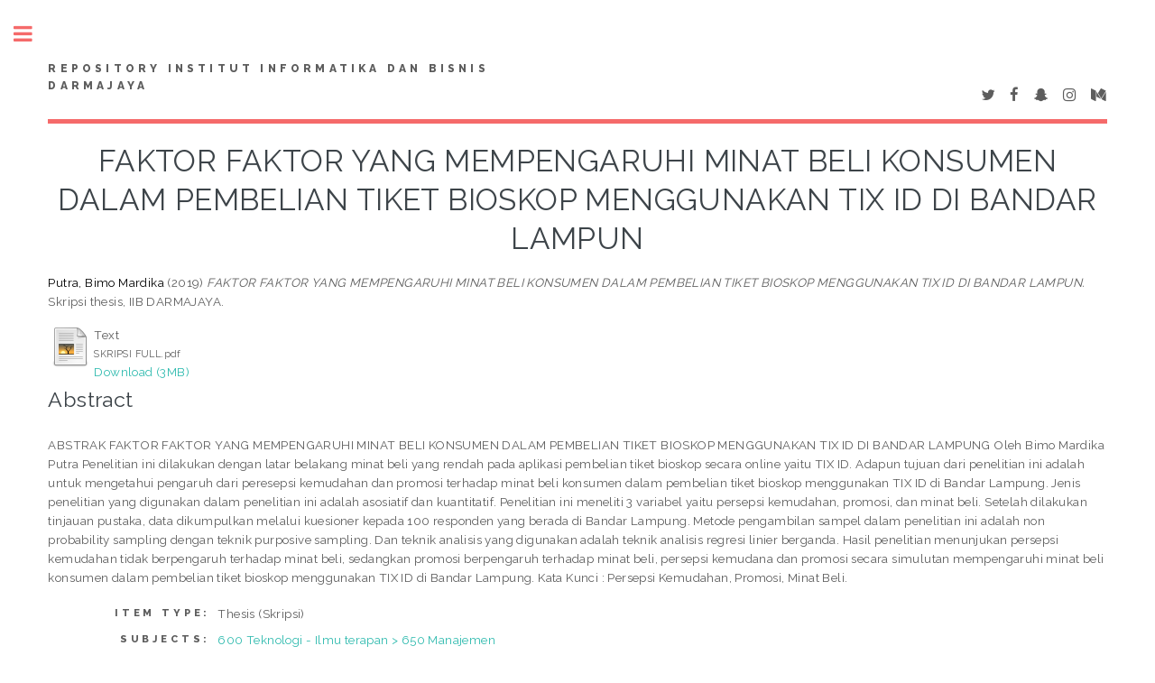

--- FILE ---
content_type: text/html; charset=utf-8
request_url: http://repo.darmajaya.ac.id/1827/
body_size: 5131
content:
<!DOCTYPE html PUBLIC "-//W3C//DTD XHTML 1.0 Transitional//EN" "http://www.w3.org/TR/xhtml1/DTD/xhtml1-transitional.dtd">
<html xmlns="http://www.w3.org/1999/xhtml">
	<head>
		<meta http-equiv="X-UA-Compatible" content="IE=edge" />
		<title> FAKTOR FAKTOR YANG MEMPENGARUHI MINAT BELI KONSUMEN DALAM PEMBELIAN TIKET BIOSKOP MENGGUNAKAN TIX ID DI BANDAR LAMPUN  - Repository Institut Informatika dan Bisnis Darmajaya</title>
		<link rel="icon" href="/apw_template/images/favicon.png" type="image/x-icon" />
		<link rel="shortcut icon" href="/apw_template/images/favicon.png" type="image/x-icon" />
		<meta name="eprints.eprintid" content="1827" />
<meta name="eprints.rev_number" content="7" />
<meta name="eprints.eprint_status" content="archive" />
<meta name="eprints.userid" content="10" />
<meta name="eprints.dir" content="disk0/00/00/18/27" />
<meta name="eprints.datestamp" content="2020-10-06 00:35:42" />
<meta name="eprints.lastmod" content="2020-10-06 00:35:42" />
<meta name="eprints.status_changed" content="2020-10-06 00:35:42" />
<meta name="eprints.type" content="thesis" />
<meta name="eprints.metadata_visibility" content="show" />
<meta name="eprints.creators_name" content="Putra, Bimo Mardika" />
<meta name="eprints.creators_id" content="Bimo Mardika@gmail.com" />
<meta name="eprints.title" content="FAKTOR FAKTOR YANG MEMPENGARUHI MINAT BELI KONSUMEN DALAM PEMBELIAN TIKET BIOSKOP MENGGUNAKAN TIX ID DI BANDAR LAMPUN" />
<meta name="eprints.ispublished" content="pub" />
<meta name="eprints.subjects" content="Mgt" />
<meta name="eprints.divisions" content="sch_mgt" />
<meta name="eprints.full_text_status" content="public" />
<meta name="eprints.abstract" content="ABSTRAK 
 
FAKTOR FAKTOR YANG MEMPENGARUHI MINAT BELI KONSUMEN DALAM PEMBELIAN TIKET BIOSKOP MENGGUNAKAN TIX ID DI BANDAR LAMPUNG
 
Oleh 
 
Bimo Mardika Putra
 
Penelitian ini dilakukan dengan latar belakang minat beli yang rendah pada
aplikasi pembelian tiket bioskop secara online yaitu TIX ID. Adapun tujuan dari
penelitian ini adalah untuk mengetahui pengaruh dari peresepsi kemudahan dan
promosi terhadap minat beli konsumen dalam pembelian tiket bioskop
menggunakan TIX ID di Bandar Lampung. Jenis penelitian yang digunakan dalam
penelitian ini adalah asosiatif dan kuantitatif. Penelitian ini meneliti 3 variabel
yaitu persepsi kemudahan, promosi, dan minat beli. Setelah dilakukan tinjauan
pustaka, data dikumpulkan melalui kuesioner kepada 100 responden yang berada
di Bandar Lampung. Metode pengambilan sampel dalam penelitian ini adalah non
probability sampling dengan teknik purposive sampling. Dan teknik analisis yang
digunakan adalah teknik analisis regresi linier berganda. Hasil penelitian
menunjukan persepsi kemudahan tidak berpengaruh terhadap minat beli,
sedangkan promosi berpengaruh terhadap minat beli, persepsi kemudana dan
promosi secara simulutan mempengaruhi minat beli konsumen dalam pembelian
tiket bioskop menggunakan TIX ID di Bandar Lampung.

Kata Kunci  :  Persepsi Kemudahan, Promosi, Minat Beli." />
<meta name="eprints.date" content="2019" />
<meta name="eprints.date_type" content="published" />
<meta name="eprints.institution" content="IIB DARMAJAYA" />
<meta name="eprints.department" content="FAKULTAS ILMU DAN BISNIS : PRODI MANAJEMEN" />
<meta name="eprints.thesis_type" content="skripsi" />
<meta name="eprints.thesis_name" content="other" />
<meta name="eprints.citation" content="  Putra, Bimo Mardika  (2019) FAKTOR FAKTOR YANG MEMPENGARUHI MINAT BELI KONSUMEN DALAM PEMBELIAN TIKET BIOSKOP MENGGUNAKAN TIX ID DI BANDAR LAMPUN.  Skripsi thesis, IIB DARMAJAYA.   " />
<meta name="eprints.document_url" content="http://repo.darmajaya.ac.id/1827/1/SKRIPSI%20FULL.pdf" />
<link rel="schema.DC" href="http://purl.org/DC/elements/1.0/" />
<meta name="DC.relation" content="http://repo.darmajaya.ac.id/1827/" />
<meta name="DC.title" content="FAKTOR FAKTOR YANG MEMPENGARUHI MINAT BELI KONSUMEN DALAM PEMBELIAN TIKET BIOSKOP MENGGUNAKAN TIX ID DI BANDAR LAMPUN" />
<meta name="DC.creator" content="Putra, Bimo Mardika" />
<meta name="DC.subject" content="650 Manajemen" />
<meta name="DC.description" content="ABSTRAK 
 
FAKTOR FAKTOR YANG MEMPENGARUHI MINAT BELI KONSUMEN DALAM PEMBELIAN TIKET BIOSKOP MENGGUNAKAN TIX ID DI BANDAR LAMPUNG
 
Oleh 
 
Bimo Mardika Putra
 
Penelitian ini dilakukan dengan latar belakang minat beli yang rendah pada
aplikasi pembelian tiket bioskop secara online yaitu TIX ID. Adapun tujuan dari
penelitian ini adalah untuk mengetahui pengaruh dari peresepsi kemudahan dan
promosi terhadap minat beli konsumen dalam pembelian tiket bioskop
menggunakan TIX ID di Bandar Lampung. Jenis penelitian yang digunakan dalam
penelitian ini adalah asosiatif dan kuantitatif. Penelitian ini meneliti 3 variabel
yaitu persepsi kemudahan, promosi, dan minat beli. Setelah dilakukan tinjauan
pustaka, data dikumpulkan melalui kuesioner kepada 100 responden yang berada
di Bandar Lampung. Metode pengambilan sampel dalam penelitian ini adalah non
probability sampling dengan teknik purposive sampling. Dan teknik analisis yang
digunakan adalah teknik analisis regresi linier berganda. Hasil penelitian
menunjukan persepsi kemudahan tidak berpengaruh terhadap minat beli,
sedangkan promosi berpengaruh terhadap minat beli, persepsi kemudana dan
promosi secara simulutan mempengaruhi minat beli konsumen dalam pembelian
tiket bioskop menggunakan TIX ID di Bandar Lampung.

Kata Kunci  :  Persepsi Kemudahan, Promosi, Minat Beli." />
<meta name="DC.date" content="2019" />
<meta name="DC.type" content="Thesis" />
<meta name="DC.type" content="NonPeerReviewed" />
<meta name="DC.format" content="text" />
<meta name="DC.language" content="en" />
<meta name="DC.identifier" content="http://repo.darmajaya.ac.id/1827/1/SKRIPSI%20FULL.pdf" />
<meta name="DC.identifier" content="  Putra, Bimo Mardika  (2019) FAKTOR FAKTOR YANG MEMPENGARUHI MINAT BELI KONSUMEN DALAM PEMBELIAN TIKET BIOSKOP MENGGUNAKAN TIX ID DI BANDAR LAMPUN.  Skripsi thesis, IIB DARMAJAYA.   " />
<link rel="alternate" href="http://repo.darmajaya.ac.id/cgi/export/eprint/1827/Text/repo-eprint-1827.txt" type="text/plain; charset=utf-8" title="ASCII Citation" />
<link rel="alternate" href="http://repo.darmajaya.ac.id/cgi/export/eprint/1827/RDFXML/repo-eprint-1827.rdf" type="application/rdf+xml" title="RDF+XML" />
<link rel="alternate" href="http://repo.darmajaya.ac.id/cgi/export/eprint/1827/BibTeX/repo-eprint-1827.bib" type="text/plain" title="BibTeX" />
<link rel="alternate" href="http://repo.darmajaya.ac.id/cgi/export/eprint/1827/MODS/repo-eprint-1827.xml" type="text/xml; charset=utf-8" title="MODS" />
<link rel="alternate" href="http://repo.darmajaya.ac.id/cgi/export/eprint/1827/ContextObject/repo-eprint-1827.xml" type="text/xml; charset=utf-8" title="OpenURL ContextObject" />
<link rel="alternate" href="http://repo.darmajaya.ac.id/cgi/export/eprint/1827/CSV/repo-eprint-1827.csv" type="text/csv; charset=utf-8" title="Multiline CSV" />
<link rel="alternate" href="http://repo.darmajaya.ac.id/cgi/export/eprint/1827/RDFN3/repo-eprint-1827.n3" type="text/n3" title="RDF+N3" />
<link rel="alternate" href="http://repo.darmajaya.ac.id/cgi/export/eprint/1827/DIDL/repo-eprint-1827.xml" type="text/xml; charset=utf-8" title="MPEG-21 DIDL" />
<link rel="alternate" href="http://repo.darmajaya.ac.id/cgi/export/eprint/1827/Refer/repo-eprint-1827.refer" type="text/plain" title="Refer" />
<link rel="alternate" href="http://repo.darmajaya.ac.id/cgi/export/eprint/1827/RDFNT/repo-eprint-1827.nt" type="text/plain" title="RDF+N-Triples" />
<link rel="alternate" href="http://repo.darmajaya.ac.id/cgi/export/eprint/1827/Atom/repo-eprint-1827.xml" type="application/atom+xml;charset=utf-8" title="Atom" />
<link rel="alternate" href="http://repo.darmajaya.ac.id/cgi/export/eprint/1827/METS/repo-eprint-1827.xml" type="text/xml; charset=utf-8" title="METS" />
<link rel="alternate" href="http://repo.darmajaya.ac.id/cgi/export/eprint/1827/JSON/repo-eprint-1827.js" type="application/json; charset=utf-8" title="JSON" />
<link rel="alternate" href="http://repo.darmajaya.ac.id/cgi/export/eprint/1827/HTML/repo-eprint-1827.html" type="text/html; charset=utf-8" title="HTML Citation" />
<link rel="alternate" href="http://repo.darmajaya.ac.id/cgi/export/eprint/1827/COinS/repo-eprint-1827.txt" type="text/plain; charset=utf-8" title="OpenURL ContextObject in Span" />
<link rel="alternate" href="http://repo.darmajaya.ac.id/cgi/export/eprint/1827/Simple/repo-eprint-1827.txt" type="text/plain; charset=utf-8" title="Simple Metadata" />
<link rel="alternate" href="http://repo.darmajaya.ac.id/cgi/export/eprint/1827/XML/repo-eprint-1827.xml" type="application/vnd.eprints.data+xml; charset=utf-8" title="EP3 XML" />
<link rel="alternate" href="http://repo.darmajaya.ac.id/cgi/export/eprint/1827/EndNote/repo-eprint-1827.enw" type="text/plain; charset=utf-8" title="EndNote" />
<link rel="alternate" href="http://repo.darmajaya.ac.id/cgi/export/eprint/1827/DC/repo-eprint-1827.txt" type="text/plain; charset=utf-8" title="Dublin Core" />
<link rel="alternate" href="http://repo.darmajaya.ac.id/cgi/export/eprint/1827/RIS/repo-eprint-1827.ris" type="text/plain" title="Reference Manager" />
<link rel="Top" href="http://repo.darmajaya.ac.id/" />
    <link rel="Sword" href="http://repo.darmajaya.ac.id/sword-app/servicedocument" />
    <link rel="SwordDeposit" href="http://repo.darmajaya.ac.id/id/contents" />
    <link rel="Search" type="text/html" href="http://repo.darmajaya.ac.id/cgi/search" />
    <link rel="Search" type="application/opensearchdescription+xml" href="http://repo.darmajaya.ac.id/cgi/opensearchdescription" title="Repository Institut Informatika dan Bisnis Darmajaya" />
    <script type="text/javascript">
// <![CDATA[
var eprints_http_root = "http:\/\/repo.darmajaya.ac.id";
var eprints_http_cgiroot = "http:\/\/repo.darmajaya.ac.id\/cgi";
var eprints_oai_archive_id = "repo.darmajaya.ac.id";
var eprints_logged_in = false;
// ]]></script>
    <style type="text/css">.ep_logged_in { display: none }</style>
    <link rel="stylesheet" type="text/css" href="/style/auto-3.3.16.css" />
    <script type="text/javascript" src="/javascript/auto-3.3.16.js"><!--padder--></script>
    <!--[if lte IE 6]>
        <link rel="stylesheet" type="text/css" href="/style/ie6.css" />
   <![endif]-->
    <meta name="Generator" content="EPrints 3.3.16" />
    <meta http-equiv="Content-Type" content="text/html; charset=UTF-8" />
    <meta http-equiv="Content-Language" content="en" />
    
		
		<meta charset="utf-8" />
		<meta name="viewport" content="width=device-width, initial-scale=1,maximum-scale=1, user-scalable=no" />
		
		<link rel="stylesheet" href="/apw_template/styles/font-awesome.min.css" />
		<link rel="stylesheet" href="//fonts.googleapis.com/css?family=Open+Sans:400,600,400italic,600italic" />
		<link rel="stylesheet" href="//fonts.googleapis.com/css?family=Montserrat:400,800" />
		<link rel="stylesheet" href="//fonts.googleapis.com/css?family=Raleway:400,800,900" />
		<script src="//ajax.googleapis.com/ajax/libs/jquery/1.12.4/jquery.min.js">// <!-- No script --></script>
		<link rel="stylesheet" href="/apw_template/styles/base.css" />
		<link rel="stylesheet" href="/apw_template/styles/site.css" />			
		<link rel="stylesheet" href="/apw_template/styles/apw_main.css" />
		
		<script>
 
		// Give $ back to prototype.js; create new alias to jQuery.
		jQuery.noConflict();
 
		jQuery(document).ready(function( $ ) {
		
			//Clones the EP menu to the top menu. 
			$('#main_page .ep_tm_key_tools').clone().appendTo('#login_status');
			//Then remove the old class, and add the navbar classes to make it fit in. 
			$('header .ep_tm_key_tools').removeClass('ep_tm_key_tools').addClass('nav navbar-nav navbar-right').attr('id','ep_menu_top');
			// remove the first part of the menu if you are already signed in (as the span buggers up the nice navbar menu)
			$('header #ep_menu_top li:first-child').has("span").remove();
			

			//left hand side menu. Adds the id, then the needed classes for bootstrap to style the menu 
			$('#main_page .ep_tm_key_tools').removeClass('ep_tm_key_tools').attr('id','ep_menu').addClass('hidden-xs');
			$('#main_page ul#ep_menu ').addClass('list-group');
			$('#main_page ul#ep_menu li').addClass('list-group-item');
			//$('#main_page ul#ep_menu li:first-child:contains("Logged")').addClass('active');
			$('#main_page ul#ep_menu li:first-child:contains("Logged")').closest('.list-group-item').addClass('active');
			$('#main_page ul#ep_menu li:first-child span a').addClass('list-group-item-text');

			// If the user isn't logged in, style it a little
			//$('#main_page ul#ep_menu li:first-child a[href$="cgi/users/home"]').addClass('list-group-item-heading');
			var log_in_btn = $('#main_page ul#ep_menu li:first-child a[href$="cgi/users/home"]');
			var admin_btn = $('#main_page ul#ep_menu li a[href$="cgi/users/home?screen=Admin"]');
			//log_in_btn.addClass('btn btn-primary');
			//admin_btn.addClass('btn btn-default');
			log_in_btn.closest('li').addClass('active');
			//admin_btn.closest('li').removeClass('list-group-item');
			//log_in_btn.closest('ul').removeClass('list-group').addClass('list-unstyled');
				
		});
		</script>
	</head>
<body>

	
	<!-- Wrapper -->
	<div id="wrapper">

		<!-- Main -->
		<div id="main">
			<div class="inner">

				<header id="header">
					<a href="http://repo.darmajaya.ac.id" class="logo">
		Repository Institut Informatika dan Bisnis Darmajaya
    </a>
					<ul class="icons">
						<li><a href="#" class="icon fa-twitter"><span class="label">Twitter</span></a></li>
						<li><a href="#" class="icon fa-facebook"><span class="label">Facebook</span></a></li>
						<li><a href="#" class="icon fa-snapchat-ghost"><span class="label">Snapchat</span></a></li>
						<li><a href="#" class="icon fa-instagram"><span class="label">Instagram</span></a></li>
						<li><a href="#" class="icon fa-medium"><span class="label">Medium</span></a></li>
					</ul>
				</header>
				
				<h1 class="ep_tm_pagetitle">
				  

FAKTOR FAKTOR YANG MEMPENGARUHI MINAT BELI KONSUMEN DALAM PEMBELIAN TIKET BIOSKOP MENGGUNAKAN TIX ID DI BANDAR LAMPUN


				</h1>
				<div class="ep_summary_content"><div class="ep_summary_content_left"></div><div class="ep_summary_content_right"></div><div class="ep_summary_content_top"></div><div class="ep_summary_content_main">

  <p style="margin-bottom: 1em">
    


    <span class="person_name">Putra, Bimo Mardika</span>
  

(2019)

<em>FAKTOR FAKTOR YANG MEMPENGARUHI MINAT BELI KONSUMEN DALAM PEMBELIAN TIKET BIOSKOP MENGGUNAKAN TIX ID DI BANDAR LAMPUN.</em>


    Skripsi thesis, IIB DARMAJAYA.
  




  </p>

  

  

    
  
    
      
      <table>
        
          <tr>
            <td valign="top" align="right"><a class="ep_document_link" href="http://repo.darmajaya.ac.id/1827/1/SKRIPSI%20FULL.pdf"><img class="ep_doc_icon" alt="[img]" src="http://repo.darmajaya.ac.id/style/images/fileicons/text.png" border="0" /></a></td>
            <td valign="top">
              

<!-- document citation -->


<span class="ep_document_citation">
<span class="document_format">Text</span>
<br /><span class="document_filename">SKRIPSI FULL.pdf</span>



</span>

<br />
              <a href="http://repo.darmajaya.ac.id/1827/1/SKRIPSI%20FULL.pdf" class="ep_document_link">Download (3MB)</a>
              
			  
			  
              
  
              <ul>
              
              </ul>
            </td>
          </tr>
        
      </table>
    

  

  

  
    <h2>Abstract</h2>
    <p style="text-align: left; margin: 1em auto 0em auto">ABSTRAK &#13;
 &#13;
FAKTOR FAKTOR YANG MEMPENGARUHI MINAT BELI KONSUMEN DALAM PEMBELIAN TIKET BIOSKOP MENGGUNAKAN TIX ID DI BANDAR LAMPUNG&#13;
 &#13;
Oleh &#13;
 &#13;
Bimo Mardika Putra&#13;
 &#13;
Penelitian ini dilakukan dengan latar belakang minat beli yang rendah pada&#13;
aplikasi pembelian tiket bioskop secara online yaitu TIX ID. Adapun tujuan dari&#13;
penelitian ini adalah untuk mengetahui pengaruh dari peresepsi kemudahan dan&#13;
promosi terhadap minat beli konsumen dalam pembelian tiket bioskop&#13;
menggunakan TIX ID di Bandar Lampung. Jenis penelitian yang digunakan dalam&#13;
penelitian ini adalah asosiatif dan kuantitatif. Penelitian ini meneliti 3 variabel&#13;
yaitu persepsi kemudahan, promosi, dan minat beli. Setelah dilakukan tinjauan&#13;
pustaka, data dikumpulkan melalui kuesioner kepada 100 responden yang berada&#13;
di Bandar Lampung. Metode pengambilan sampel dalam penelitian ini adalah non&#13;
probability sampling dengan teknik purposive sampling. Dan teknik analisis yang&#13;
digunakan adalah teknik analisis regresi linier berganda. Hasil penelitian&#13;
menunjukan persepsi kemudahan tidak berpengaruh terhadap minat beli,&#13;
sedangkan promosi berpengaruh terhadap minat beli, persepsi kemudana dan&#13;
promosi secara simulutan mempengaruhi minat beli konsumen dalam pembelian&#13;
tiket bioskop menggunakan TIX ID di Bandar Lampung.&#13;
&#13;
Kata Kunci  :  Persepsi Kemudahan, Promosi, Minat Beli.</p>
  

  <table style="margin-bottom: 1em; margin-top: 1em;" cellpadding="3">
    <tr>
      <th align="right">Item Type:</th>
      <td>
        Thesis
        
        
        (Skripsi)
      </td>
    </tr>
    
    
      
    
      
    
      
    
      
        <tr>
          <th align="right">Subjects:</th>
          <td valign="top"><a href="http://repo.darmajaya.ac.id/view/subjects/Mgt.html">600 Teknologi - Ilmu terapan &gt; 650 Manajemen</a></td>
        </tr>
      
    
      
        <tr>
          <th align="right">Divisions:</th>
          <td valign="top"><a href="http://repo.darmajaya.ac.id/view/divisions/sch=5Fmgt/">Skripsi/TA &amp; PKPM/KP - Fakultas Ekonomi Bisnis &gt; Prodi Manajemen</a></td>
        </tr>
      
    
      
    
      
        <tr>
          <th align="right">Depositing User:</th>
          <td valign="top">

<span class="ep_name_citation"><span class="person_name">editor  1</span></span>

</td>
        </tr>
      
    
      
        <tr>
          <th align="right">Date Deposited:</th>
          <td valign="top">06 Oct 2020 00:35</td>
        </tr>
      
    
      
        <tr>
          <th align="right">Last Modified:</th>
          <td valign="top">06 Oct 2020 00:35</td>
        </tr>
      
    
    <tr>
      <th align="right">URI:</th>
      <td valign="top"><a href="http://repo.darmajaya.ac.id/id/eprint/1827">http://repo.darmajaya.ac.id/id/eprint/1827</a></td>
    </tr>
  </table>

  
  

  
    <h3>Actions (login required)</h3>
    <table class="ep_summary_page_actions">
    
      <tr>
        <td><a href="/cgi/users/home?screen=EPrint%3A%3AView&amp;eprintid=1827"><img src="/style/images/action_view.png" title="View Item" alt="View Item" class="ep_form_action_icon" /></a></td>
        <td>View Item</td>
      </tr>
    
    </table>
  

</div><div class="ep_summary_content_bottom"></div><div class="ep_summary_content_after"></div></div>

			</div>
		</div>

		<!-- Sidebar -->
		<div id="sidebar">
			<div class="inner">

				<section id="part_top" class="alt">
					<div class="search-box">
					  <div class="container-4">
						<form method="get" accept-charset="utf-8" action="http://repo.darmajaya.ac.id/cgi/search">
							<input type="search" name="q" id="search" placeholder="Insert keyword here..." />
							<button class="icon" value="Search" type="submit" name="_action_search"><i class="fa fa-search"></i></button>
							<input type="hidden" name="_action_search" value="Search" />
							<input type="hidden" name="_order" value="bytitle" />
							<input type="hidden" name="basic_srchtype" value="ALL" />
							<input type="hidden" name="_satisfyall" value="ALL" />
						</form>
					  </div>
					</div>
				</section>

				<!-- Menu -->
					<header class="major" style="margin-top: -20px;">
						<div style="text-transform: uppercase; font-size: 14px; font-weight: 700;letter-spacing: 0.35em;">USER MENU</div>
					</header>
					
					<div id="main_page">
						<ul class="ep_tm_key_tools" id="ep_tm_menu_tools"><li><a href="http://repo.darmajaya.ac.id/cgi/users/home">Login</a></li><li><a href="/cgi/register">Create Account</a></li></ul>
					</div>
						
					<nav id="menu">
						<ul>
							<li><a href="http://repo.darmajaya.ac.id">home</a></li>
							<li><a href="http://repo.darmajaya.ac.id/information.html">about</a></li>
							<li>
								<span class="opener">Browse</span>
								<ul>
									<li><a href="http://repo.darmajaya.ac.id/view/year/">browse by years</a></li>
									<li><a href="http://repo.darmajaya.ac.id/view/subjects/">browse by subjects</a></li>
									<li><a href="http://repo.darmajaya.ac.id/view/divisions/">browse by divisions</a></li>
									<li><a href="http://repo.darmajaya.ac.id/view/creators/">browse by authors</a></li>
								</ul>
							</li>
							<li><a href="http://repo.darmajaya.ac.id/help/index.html">Help</a></li>
							<li><a href="http://repo.darmajaya.ac.id/policies.html">Policies</a></li>
						</ul>
					</nav>

				

			
				<!-- Footer -->
					
		<footer id="footer">
			<p class="copyright">© Nov 2017 - Powered by <a href="//bazaar.eprints.org/552/">APW Themes</a> &amp; Theme by <a href="//agungprasetyo.net/" title="Agung Prasetyo Wibowo" alt="Agung Prasetyo Wibowo">Agung Prasetyo Wibowo</a>.</p>
		</footer>
    

			</div>
		</div>

	</div>

		<!-- Scripts -->
		<script src="/apw_template/scripts/skel.min.js">// <!-- No script --></script>
		<script src="/apw_template/scripts/util.js">// <!-- No script --></script>
		<script src="/apw_template/scripts/main.js">// <!-- No script --></script>
</body>
</html>